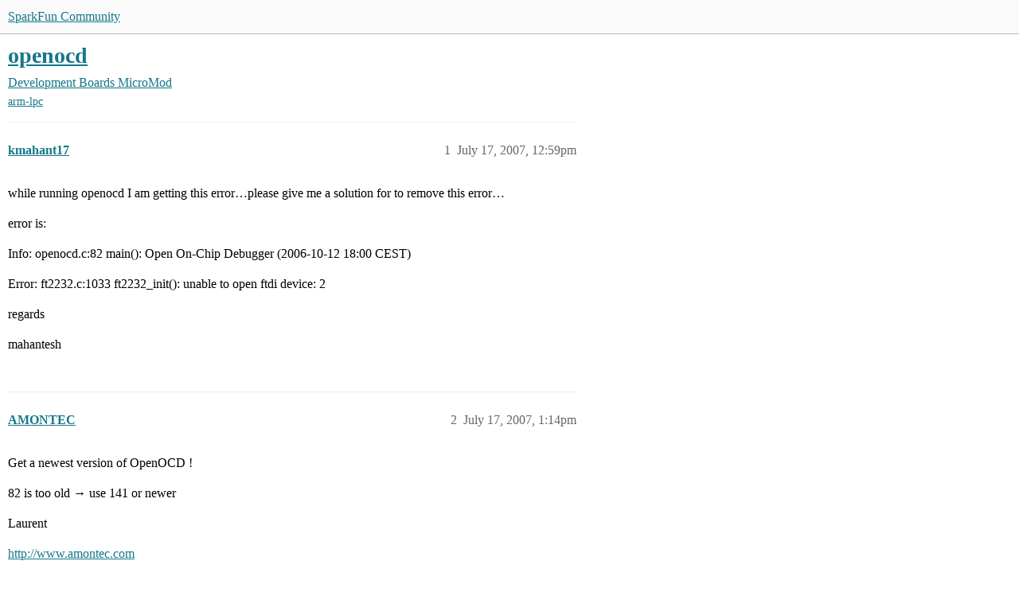

--- FILE ---
content_type: text/html; charset=utf-8
request_url: https://community.sparkfun.com/t/openocd/4849
body_size: 4526
content:
<!DOCTYPE html>
<html lang="en">
  <head>
    <meta charset="utf-8">
    <title>openocd - MicroMod - SparkFun Community</title>
    <meta name="description" content="while running openocd I am getting this error…please give me a solution for to remove this error… 
error is: 
Info: openocd.c:82 main(): Open On-Chip Debugger (2006-10-12 18:00 CEST) 
Error: ft2232.c:1033 ft2232_init(): &amp;hellip;">
    <meta name="generator" content="Discourse 2026.01.0-latest - https://github.com/discourse/discourse version 74b9dab90ff8a1c5a7ecb2a4f3692cb851f3ce23">
<link rel="icon" type="image/png" href="https://canada1.discourse-cdn.com/sparkfun/optimized/2X/0/0cf91fa97151b3ddea6ac73275d8f6553add1ca0_2_32x32.png">
<link rel="apple-touch-icon" type="image/png" href="https://canada1.discourse-cdn.com/sparkfun/optimized/2X/0/0cf91fa97151b3ddea6ac73275d8f6553add1ca0_2_180x180.png">
<meta name="theme-color" media="(prefers-color-scheme: light)" content="#fafafa">
<meta name="theme-color" media="(prefers-color-scheme: dark)" content="#111111">

<meta name="color-scheme" content="light dark">

<meta name="viewport" content="width=device-width, initial-scale=1.0, minimum-scale=1.0, viewport-fit=cover">
<link rel="canonical" href="https://community.sparkfun.com/t/openocd/4849" />

<link rel="search" type="application/opensearchdescription+xml" href="https://community.sparkfun.com/opensearch.xml" title="SparkFun Community Search">

    
    <link href="https://yyz1.discourse-cdn.com/sparkfun/stylesheets/color_definitions_sparkfun-light-scheme_26_24_59ad02b77ae6af1b281f4a74224fecd2980847fb.css?__ws=community.sparkfun.com" media="(prefers-color-scheme: light)" rel="stylesheet" class="light-scheme" data-scheme-id="26"/><link href="https://yyz1.discourse-cdn.com/sparkfun/stylesheets/color_definitions_dark_1_24_7042b04b55c32149182ac020b04314520b868ec6.css?__ws=community.sparkfun.com" media="(prefers-color-scheme: dark)" rel="stylesheet" class="dark-scheme" data-scheme-id="1"/>

<link href="https://yyz1.discourse-cdn.com/sparkfun/stylesheets/common_07562aab4f4c6535c79a03ea7be4dd8b066abc30.css?__ws=community.sparkfun.com" media="all" rel="stylesheet" data-target="common"  />

  <link href="https://yyz1.discourse-cdn.com/sparkfun/stylesheets/mobile_07562aab4f4c6535c79a03ea7be4dd8b066abc30.css?__ws=community.sparkfun.com" media="(max-width: 39.99999rem)" rel="stylesheet" data-target="mobile"  />
  <link href="https://yyz1.discourse-cdn.com/sparkfun/stylesheets/desktop_07562aab4f4c6535c79a03ea7be4dd8b066abc30.css?__ws=community.sparkfun.com" media="(min-width: 40rem)" rel="stylesheet" data-target="desktop"  />



    <link href="https://yyz1.discourse-cdn.com/sparkfun/stylesheets/chat_07562aab4f4c6535c79a03ea7be4dd8b066abc30.css?__ws=community.sparkfun.com" media="all" rel="stylesheet" data-target="chat"  />
    <link href="https://yyz1.discourse-cdn.com/sparkfun/stylesheets/checklist_07562aab4f4c6535c79a03ea7be4dd8b066abc30.css?__ws=community.sparkfun.com" media="all" rel="stylesheet" data-target="checklist"  />
    <link href="https://yyz1.discourse-cdn.com/sparkfun/stylesheets/discourse-ai_07562aab4f4c6535c79a03ea7be4dd8b066abc30.css?__ws=community.sparkfun.com" media="all" rel="stylesheet" data-target="discourse-ai"  />
    <link href="https://yyz1.discourse-cdn.com/sparkfun/stylesheets/discourse-akismet_07562aab4f4c6535c79a03ea7be4dd8b066abc30.css?__ws=community.sparkfun.com" media="all" rel="stylesheet" data-target="discourse-akismet"  />
    <link href="https://yyz1.discourse-cdn.com/sparkfun/stylesheets/discourse-assign_07562aab4f4c6535c79a03ea7be4dd8b066abc30.css?__ws=community.sparkfun.com" media="all" rel="stylesheet" data-target="discourse-assign"  />
    <link href="https://yyz1.discourse-cdn.com/sparkfun/stylesheets/discourse-cakeday_07562aab4f4c6535c79a03ea7be4dd8b066abc30.css?__ws=community.sparkfun.com" media="all" rel="stylesheet" data-target="discourse-cakeday"  />
    <link href="https://yyz1.discourse-cdn.com/sparkfun/stylesheets/discourse-chat-integration_07562aab4f4c6535c79a03ea7be4dd8b066abc30.css?__ws=community.sparkfun.com" media="all" rel="stylesheet" data-target="discourse-chat-integration"  />
    <link href="https://yyz1.discourse-cdn.com/sparkfun/stylesheets/discourse-data-explorer_07562aab4f4c6535c79a03ea7be4dd8b066abc30.css?__ws=community.sparkfun.com" media="all" rel="stylesheet" data-target="discourse-data-explorer"  />
    <link href="https://yyz1.discourse-cdn.com/sparkfun/stylesheets/discourse-details_07562aab4f4c6535c79a03ea7be4dd8b066abc30.css?__ws=community.sparkfun.com" media="all" rel="stylesheet" data-target="discourse-details"  />
    <link href="https://yyz1.discourse-cdn.com/sparkfun/stylesheets/discourse-github_07562aab4f4c6535c79a03ea7be4dd8b066abc30.css?__ws=community.sparkfun.com" media="all" rel="stylesheet" data-target="discourse-github"  />
    <link href="https://yyz1.discourse-cdn.com/sparkfun/stylesheets/discourse-lazy-videos_07562aab4f4c6535c79a03ea7be4dd8b066abc30.css?__ws=community.sparkfun.com" media="all" rel="stylesheet" data-target="discourse-lazy-videos"  />
    <link href="https://yyz1.discourse-cdn.com/sparkfun/stylesheets/discourse-local-dates_07562aab4f4c6535c79a03ea7be4dd8b066abc30.css?__ws=community.sparkfun.com" media="all" rel="stylesheet" data-target="discourse-local-dates"  />
    <link href="https://yyz1.discourse-cdn.com/sparkfun/stylesheets/discourse-narrative-bot_07562aab4f4c6535c79a03ea7be4dd8b066abc30.css?__ws=community.sparkfun.com" media="all" rel="stylesheet" data-target="discourse-narrative-bot"  />
    <link href="https://yyz1.discourse-cdn.com/sparkfun/stylesheets/discourse-policy_07562aab4f4c6535c79a03ea7be4dd8b066abc30.css?__ws=community.sparkfun.com" media="all" rel="stylesheet" data-target="discourse-policy"  />
    <link href="https://yyz1.discourse-cdn.com/sparkfun/stylesheets/discourse-presence_07562aab4f4c6535c79a03ea7be4dd8b066abc30.css?__ws=community.sparkfun.com" media="all" rel="stylesheet" data-target="discourse-presence"  />
    <link href="https://yyz1.discourse-cdn.com/sparkfun/stylesheets/discourse-reactions_07562aab4f4c6535c79a03ea7be4dd8b066abc30.css?__ws=community.sparkfun.com" media="all" rel="stylesheet" data-target="discourse-reactions"  />
    <link href="https://yyz1.discourse-cdn.com/sparkfun/stylesheets/discourse-solved_07562aab4f4c6535c79a03ea7be4dd8b066abc30.css?__ws=community.sparkfun.com" media="all" rel="stylesheet" data-target="discourse-solved"  />
    <link href="https://yyz1.discourse-cdn.com/sparkfun/stylesheets/discourse-templates_07562aab4f4c6535c79a03ea7be4dd8b066abc30.css?__ws=community.sparkfun.com" media="all" rel="stylesheet" data-target="discourse-templates"  />
    <link href="https://yyz1.discourse-cdn.com/sparkfun/stylesheets/discourse-topic-voting_07562aab4f4c6535c79a03ea7be4dd8b066abc30.css?__ws=community.sparkfun.com" media="all" rel="stylesheet" data-target="discourse-topic-voting"  />
    <link href="https://yyz1.discourse-cdn.com/sparkfun/stylesheets/discourse-user-notes_07562aab4f4c6535c79a03ea7be4dd8b066abc30.css?__ws=community.sparkfun.com" media="all" rel="stylesheet" data-target="discourse-user-notes"  />
    <link href="https://yyz1.discourse-cdn.com/sparkfun/stylesheets/footnote_07562aab4f4c6535c79a03ea7be4dd8b066abc30.css?__ws=community.sparkfun.com" media="all" rel="stylesheet" data-target="footnote"  />
    <link href="https://yyz1.discourse-cdn.com/sparkfun/stylesheets/hosted-site_07562aab4f4c6535c79a03ea7be4dd8b066abc30.css?__ws=community.sparkfun.com" media="all" rel="stylesheet" data-target="hosted-site"  />
    <link href="https://yyz1.discourse-cdn.com/sparkfun/stylesheets/poll_07562aab4f4c6535c79a03ea7be4dd8b066abc30.css?__ws=community.sparkfun.com" media="all" rel="stylesheet" data-target="poll"  />
    <link href="https://yyz1.discourse-cdn.com/sparkfun/stylesheets/spoiler-alert_07562aab4f4c6535c79a03ea7be4dd8b066abc30.css?__ws=community.sparkfun.com" media="all" rel="stylesheet" data-target="spoiler-alert"  />
    <link href="https://yyz1.discourse-cdn.com/sparkfun/stylesheets/chat_mobile_07562aab4f4c6535c79a03ea7be4dd8b066abc30.css?__ws=community.sparkfun.com" media="(max-width: 39.99999rem)" rel="stylesheet" data-target="chat_mobile"  />
    <link href="https://yyz1.discourse-cdn.com/sparkfun/stylesheets/discourse-ai_mobile_07562aab4f4c6535c79a03ea7be4dd8b066abc30.css?__ws=community.sparkfun.com" media="(max-width: 39.99999rem)" rel="stylesheet" data-target="discourse-ai_mobile"  />
    <link href="https://yyz1.discourse-cdn.com/sparkfun/stylesheets/discourse-assign_mobile_07562aab4f4c6535c79a03ea7be4dd8b066abc30.css?__ws=community.sparkfun.com" media="(max-width: 39.99999rem)" rel="stylesheet" data-target="discourse-assign_mobile"  />
    <link href="https://yyz1.discourse-cdn.com/sparkfun/stylesheets/discourse-reactions_mobile_07562aab4f4c6535c79a03ea7be4dd8b066abc30.css?__ws=community.sparkfun.com" media="(max-width: 39.99999rem)" rel="stylesheet" data-target="discourse-reactions_mobile"  />
    <link href="https://yyz1.discourse-cdn.com/sparkfun/stylesheets/discourse-solved_mobile_07562aab4f4c6535c79a03ea7be4dd8b066abc30.css?__ws=community.sparkfun.com" media="(max-width: 39.99999rem)" rel="stylesheet" data-target="discourse-solved_mobile"  />
    <link href="https://yyz1.discourse-cdn.com/sparkfun/stylesheets/discourse-topic-voting_mobile_07562aab4f4c6535c79a03ea7be4dd8b066abc30.css?__ws=community.sparkfun.com" media="(max-width: 39.99999rem)" rel="stylesheet" data-target="discourse-topic-voting_mobile"  />
    <link href="https://yyz1.discourse-cdn.com/sparkfun/stylesheets/chat_desktop_07562aab4f4c6535c79a03ea7be4dd8b066abc30.css?__ws=community.sparkfun.com" media="(min-width: 40rem)" rel="stylesheet" data-target="chat_desktop"  />
    <link href="https://yyz1.discourse-cdn.com/sparkfun/stylesheets/discourse-ai_desktop_07562aab4f4c6535c79a03ea7be4dd8b066abc30.css?__ws=community.sparkfun.com" media="(min-width: 40rem)" rel="stylesheet" data-target="discourse-ai_desktop"  />
    <link href="https://yyz1.discourse-cdn.com/sparkfun/stylesheets/discourse-reactions_desktop_07562aab4f4c6535c79a03ea7be4dd8b066abc30.css?__ws=community.sparkfun.com" media="(min-width: 40rem)" rel="stylesheet" data-target="discourse-reactions_desktop"  />
    <link href="https://yyz1.discourse-cdn.com/sparkfun/stylesheets/discourse-topic-voting_desktop_07562aab4f4c6535c79a03ea7be4dd8b066abc30.css?__ws=community.sparkfun.com" media="(min-width: 40rem)" rel="stylesheet" data-target="discourse-topic-voting_desktop"  />
    <link href="https://yyz1.discourse-cdn.com/sparkfun/stylesheets/poll_desktop_07562aab4f4c6535c79a03ea7be4dd8b066abc30.css?__ws=community.sparkfun.com" media="(min-width: 40rem)" rel="stylesheet" data-target="poll_desktop"  />

  <link href="https://yyz1.discourse-cdn.com/sparkfun/stylesheets/common_theme_12_75e5dc17e7a2fc50fbed9f986d124f68a627eda4.css?__ws=community.sparkfun.com" media="all" rel="stylesheet" data-target="common_theme" data-theme-id="12" data-theme-name="discourse gifs"/>
<link href="https://yyz1.discourse-cdn.com/sparkfun/stylesheets/common_theme_24_02c87a6de3254aaaeded92fbd3d36c16d9814903.css?__ws=community.sparkfun.com" media="all" rel="stylesheet" data-target="common_theme" data-theme-id="24" data-theme-name="discourse-sparkfun-theme"/>
    <link href="https://yyz1.discourse-cdn.com/sparkfun/stylesheets/mobile_theme_24_10f07d527629ad4825b11b56c2c1f8e74fc77542.css?__ws=community.sparkfun.com" media="(max-width: 39.99999rem)" rel="stylesheet" data-target="mobile_theme" data-theme-id="24" data-theme-name="discourse-sparkfun-theme"/>
    <link href="https://yyz1.discourse-cdn.com/sparkfun/stylesheets/desktop_theme_12_e9619875e67209daaf5a3913b6c76eeb27cff58f.css?__ws=community.sparkfun.com" media="(min-width: 40rem)" rel="stylesheet" data-target="desktop_theme" data-theme-id="12" data-theme-name="discourse gifs"/>
<link href="https://yyz1.discourse-cdn.com/sparkfun/stylesheets/desktop_theme_3_d2ea60aff95b8c4a4fb92d225df7f341745302bc.css?__ws=community.sparkfun.com" media="(min-width: 40rem)" rel="stylesheet" data-target="desktop_theme" data-theme-id="3" data-theme-name="full width"/>

    
    
        <link rel="alternate nofollow" type="application/rss+xml" title="RSS feed of &#39;openocd&#39;" href="https://community.sparkfun.com/t/openocd/4849.rss" />
    <meta property="og:site_name" content="SparkFun Community" />
<meta property="og:type" content="website" />
<meta name="twitter:card" content="summary" />
<meta name="twitter:image" content="https://canada1.discourse-cdn.com/sparkfun/original/2X/0/0cf91fa97151b3ddea6ac73275d8f6553add1ca0.png" />
<meta property="og:image" content="https://canada1.discourse-cdn.com/sparkfun/original/2X/0/0cf91fa97151b3ddea6ac73275d8f6553add1ca0.png" />
<meta property="og:url" content="https://community.sparkfun.com/t/openocd/4849" />
<meta name="twitter:url" content="https://community.sparkfun.com/t/openocd/4849" />
<meta property="og:title" content="openocd" />
<meta name="twitter:title" content="openocd" />
<meta property="og:description" content="while running openocd I am getting this error…please give me a solution for to remove this error…  error is:  Info: openocd.c:82 main(): Open On-Chip Debugger (2006-10-12 18:00 CEST)  Error: ft2232.c:1033 ft2232_init(): unable to open ftdi device: 2  regards  mahantesh" />
<meta name="twitter:description" content="while running openocd I am getting this error…please give me a solution for to remove this error…  error is:  Info: openocd.c:82 main(): Open On-Chip Debugger (2006-10-12 18:00 CEST)  Error: ft2232.c:1033 ft2232_init(): unable to open ftdi device: 2  regards  mahantesh" />
<meta property="og:article:section" content="Development Boards" />
<meta property="og:article:section:color" content="F1592A" />
<meta property="og:article:section" content="MicroMod" />
<meta property="og:article:section:color" content="F1592A" />
<meta property="og:article:tag" content="arm-lpc" />
<meta property="article:published_time" content="2007-07-17T12:59:13+00:00" />
<meta property="og:ignore_canonical" content="true" />


    <script type="application/ld+json">{"@context":"http://schema.org","@type":"QAPage","name":"openocd","mainEntity":{"@type":"Question","name":"openocd","text":"while running openocd I am getting this error…please give me a solution for to remove this error…\n\nerror is:\n\nInfo: openocd.c:82 main(): Open On-Chip Debugger (2006-10-12 18:00 CEST)\n\nError: ft2232.c:1033 ft2232_init(): unable to open ftdi device: 2\n\nregards\n\nmahantesh","upvoteCount":0,"answerCount":0,"datePublished":"2007-07-17T12:59:13.000Z","author":{"@type":"Person","name":"kmahant17","url":"https://community.sparkfun.com/u/kmahant17"}}}</script>
  </head>
  <body class="crawler ">
    
    <header>
  <a href="/">SparkFun Community</a>
</header>

    <div id="main-outlet" class="wrap" role="main">
        <div id="topic-title">
    <h1>
      <a href="/t/openocd/4849">openocd</a>
    </h1>

      <div class="topic-category" itemscope itemtype="http://schema.org/BreadcrumbList">
          <span itemprop="itemListElement" itemscope itemtype="http://schema.org/ListItem">
            <a href="/c/development-boards/61" class="badge-wrapper bullet" itemprop="item">
              <span class='badge-category-bg' style='background-color: #F1592A'></span>
              <span class='badge-category clear-badge'>
                <span class='category-name' itemprop='name'>Development Boards</span>
              </span>
            </a>
            <meta itemprop="position" content="1" />
          </span>
          <span itemprop="itemListElement" itemscope itemtype="http://schema.org/ListItem">
            <a href="/c/development-boards/micromod-products/9" class="badge-wrapper bullet" itemprop="item">
              <span class='badge-category-bg' style='background-color: #F1592A'></span>
              <span class='badge-category clear-badge'>
                <span class='category-name' itemprop='name'>MicroMod</span>
              </span>
            </a>
            <meta itemprop="position" content="2" />
          </span>
      </div>

      <div class="topic-category">
        <div class='discourse-tags list-tags'>
            <a href='https://community.sparkfun.com/tag/arm-lpc' class='discourse-tag' rel="tag">arm-lpc</a>
        </div>
      </div>
  </div>

  

    <div itemscope itemtype='http://schema.org/DiscussionForumPosting'>
      <meta itemprop='headline' content='openocd'>
      <link itemprop='url' href='https://community.sparkfun.com/t/openocd/4849'>
      <meta itemprop='datePublished' content='2007-07-17T12:59:13Z'>
        <meta itemprop='articleSection' content='MicroMod'>
      <meta itemprop='keywords' content='arm-lpc'>
      <div itemprop='publisher' itemscope itemtype="http://schema.org/Organization">
        <meta itemprop='name' content='SparkFun Electronics'>
          <div itemprop='logo' itemscope itemtype="http://schema.org/ImageObject">
            <meta itemprop='url' content='https://canada1.discourse-cdn.com/sparkfun/original/2X/2/2d706281cbcf5f7da904032274c6faf71d086336.png'>
          </div>
      </div>


          <div id='post_1'  class='topic-body crawler-post'>
            <div class='crawler-post-meta'>
              <span class="creator" itemprop="author" itemscope itemtype="http://schema.org/Person">
                <a itemprop="url" rel='nofollow' href='https://community.sparkfun.com/u/kmahant17'><span itemprop='name'>kmahant17</span></a>
                
              </span>

                <link itemprop="mainEntityOfPage" href="https://community.sparkfun.com/t/openocd/4849">


              <span class="crawler-post-infos">
                  <time  datetime='2007-07-17T12:59:13Z' class='post-time'>
                    July 17, 2007, 12:59pm
                  </time>
                  <meta itemprop='dateModified' content='2007-07-17T12:59:13Z'>
              <span itemprop='position'>1</span>
              </span>
            </div>
            <div class='post' itemprop='text'>
              <p>while running openocd I am getting this error…please give me a solution for to remove this error…</p>
<p>error is:</p>
<p>Info: openocd.c:82 main(): Open On-Chip Debugger (2006-10-12 18:00 CEST)</p>
<p>Error: ft2232.c:1033 ft2232_init(): unable to open ftdi device: 2</p>
<p>regards</p>
<p>mahantesh</p>
            </div>

            <div itemprop="interactionStatistic" itemscope itemtype="http://schema.org/InteractionCounter">
              <meta itemprop="interactionType" content="http://schema.org/LikeAction"/>
              <meta itemprop="userInteractionCount" content="0" />
              <span class='post-likes'></span>
            </div>


            
          </div>
          <div id='post_2' itemprop='comment' itemscope itemtype='http://schema.org/Comment' class='topic-body crawler-post'>
            <div class='crawler-post-meta'>
              <span class="creator" itemprop="author" itemscope itemtype="http://schema.org/Person">
                <a itemprop="url" rel='nofollow' href='https://community.sparkfun.com/u/AMONTEC'><span itemprop='name'>AMONTEC</span></a>
                
              </span>



              <span class="crawler-post-infos">
                  <time itemprop='datePublished' datetime='2007-07-17T13:14:05Z' class='post-time'>
                    July 17, 2007,  1:14pm
                  </time>
                  <meta itemprop='dateModified' content='2007-07-17T13:14:05Z'>
              <span itemprop='position'>2</span>
              </span>
            </div>
            <div class='post' itemprop='text'>
              <p>Get a newest version of OpenOCD !</p>
<p>82 is too old → use 141 or newer</p>
<p>Laurent</p>
<p><a href="http://www.amontec.com" rel="noopener nofollow ugc">http://www.amontec.com</a></p>
            </div>

            <div itemprop="interactionStatistic" itemscope itemtype="http://schema.org/InteractionCounter">
              <meta itemprop="interactionType" content="http://schema.org/LikeAction"/>
              <meta itemprop="userInteractionCount" content="0" />
              <span class='post-likes'></span>
            </div>


            
          </div>
          <div id='post_3' itemprop='comment' itemscope itemtype='http://schema.org/Comment' class='topic-body crawler-post'>
            <div class='crawler-post-meta'>
              <span class="creator" itemprop="author" itemscope itemtype="http://schema.org/Person">
                <a itemprop="url" rel='nofollow' href='https://community.sparkfun.com/u/jbridge21'><span itemprop='name'>jbridge21</span></a>
                
              </span>



              <span class="crawler-post-infos">
                  <time itemprop='datePublished' datetime='2007-08-12T19:59:08Z' class='post-time'>
                    August 12, 2007,  7:59pm
                  </time>
                  <meta itemprop='dateModified' content='2007-08-12T19:59:08Z'>
              <span itemprop='position'>3</span>
              </span>
            </div>
            <div class='post' itemprop='text'>
              <blockquote>
<p>AMONTEC:<br>
Get a newest version of OpenOCD !</p>
<p>82 is too old → use 141 or newer</p>
</blockquote>

<p>82 refers to the line number within openocd.c which prints the info message, not the SVN version number.</p>
<p>I’m getting this same error; the ARM-USB-OCD is also failing to show up in the output of lsusb.</p>
            </div>

            <div itemprop="interactionStatistic" itemscope itemtype="http://schema.org/InteractionCounter">
              <meta itemprop="interactionType" content="http://schema.org/LikeAction"/>
              <meta itemprop="userInteractionCount" content="0" />
              <span class='post-likes'></span>
            </div>


            
          </div>
          <div id='post_4' itemprop='comment' itemscope itemtype='http://schema.org/Comment' class='topic-body crawler-post'>
            <div class='crawler-post-meta'>
              <span class="creator" itemprop="author" itemscope itemtype="http://schema.org/Person">
                <a itemprop="url" rel='nofollow' href='https://community.sparkfun.com/u/ntfreak'><span itemprop='name'>ntfreak</span></a>
                
              </span>



              <span class="crawler-post-infos">
                  <time itemprop='datePublished' datetime='2007-08-14T07:22:56Z' class='post-time'>
                    August 14, 2007,  7:22am
                  </time>
                  <meta itemprop='dateModified' content='2007-08-14T07:22:56Z'>
              <span itemprop='position'>4</span>
              </span>
            </div>
            <div class='post' itemprop='text'>
              <p>sounds like the ftdi driver is not installed correctly or your config line is incorrect.</p>
<p>What os are you using?</p>
<p>Show the config file you are using?</p>
<p>Regards</p>
<p>Spen</p>
            </div>

            <div itemprop="interactionStatistic" itemscope itemtype="http://schema.org/InteractionCounter">
              <meta itemprop="interactionType" content="http://schema.org/LikeAction"/>
              <meta itemprop="userInteractionCount" content="0" />
              <span class='post-likes'></span>
            </div>


            
          </div>
          <div id='post_5' itemprop='comment' itemscope itemtype='http://schema.org/Comment' class='topic-body crawler-post'>
            <div class='crawler-post-meta'>
              <span class="creator" itemprop="author" itemscope itemtype="http://schema.org/Person">
                <a itemprop="url" rel='nofollow' href='https://community.sparkfun.com/u/yaman'><span itemprop='name'>yaman</span></a>
                
              </span>



              <span class="crawler-post-infos">
                  <time itemprop='datePublished' datetime='2007-08-14T10:03:07Z' class='post-time'>
                    August 14, 2007, 10:03am
                  </time>
                  <meta itemprop='dateModified' content='2007-08-14T10:03:07Z'>
              <span itemprop='position'>5</span>
              </span>
            </div>
            <div class='post' itemprop='text'>
              <p>it’s probably a problem regarding device permissions in linux, try running it with superuser priviliges.</p>
            </div>

            <div itemprop="interactionStatistic" itemscope itemtype="http://schema.org/InteractionCounter">
              <meta itemprop="interactionType" content="http://schema.org/LikeAction"/>
              <meta itemprop="userInteractionCount" content="0" />
              <span class='post-likes'></span>
            </div>


            
          </div>
    </div>


    <div id="related-topics" class="more-topics__list " role="complementary" aria-labelledby="related-topics-title">
  <h3 id="related-topics-title" class="more-topics__list-title">
    Related topics
  </h3>
  <div class="topic-list-container" itemscope itemtype='http://schema.org/ItemList'>
    <meta itemprop='itemListOrder' content='http://schema.org/ItemListOrderDescending'>
    <table class='topic-list'>
      <thead>
        <tr>
          <th>Topic</th>
          <th></th>
          <th class="replies">Replies</th>
          <th class="views">Views</th>
          <th>Activity</th>
        </tr>
      </thead>
      <tbody>
          <tr class="topic-list-item" id="topic-list-item-8459">
            <td class="main-link" itemprop='itemListElement' itemscope itemtype='http://schema.org/ListItem'>
              <meta itemprop='position' content='1'>
              <span class="link-top-line">
                <a itemprop='url' href='https://community.sparkfun.com/t/problems-with-openocd-and-usb-debugger/8459' class='title raw-link raw-topic-link'>problems with openOCD and USB debugger</a>
              </span>
              <div class="link-bottom-line">
                  <a href='/c/development-boards/micromod-products/9' class='badge-wrapper bullet'>
                    <span class='badge-category-bg' style='background-color: #F1592A'></span>
                    <span class='badge-category clear-badge'>
                      <span class='category-name'>MicroMod</span>
                    </span>
                  </a>
                  <div class="discourse-tags">
                      <a href='https://community.sparkfun.com/tag/arm-lpc' class='discourse-tag'>arm-lpc</a>
                      
                  </div>
              </div>
            </td>
            <td class="replies">
              <span class='posts' title='posts'>1</span>
            </td>
            <td class="views">
              <span class='views' title='views'>1739</span>
            </td>
            <td>
              September 13, 2008
            </td>
          </tr>
          <tr class="topic-list-item" id="topic-list-item-12791">
            <td class="main-link" itemprop='itemListElement' itemscope itemtype='http://schema.org/ListItem'>
              <meta itemprop='position' content='2'>
              <span class="link-top-line">
                <a itemprop='url' href='https://community.sparkfun.com/t/openocd-v0-2-arm-usb-ocd-unable-to-open-ftdi-device/12791' class='title raw-link raw-topic-link'>OpenOCD v0.2 &amp; ARM-USB-OCD - unable to open ftdi device</a>
              </span>
              <div class="link-bottom-line">
                  <a href='/c/development-boards/micromod-products/9' class='badge-wrapper bullet'>
                    <span class='badge-category-bg' style='background-color: #F1592A'></span>
                    <span class='badge-category clear-badge'>
                      <span class='category-name'>MicroMod</span>
                    </span>
                  </a>
                  <div class="discourse-tags">
                      <a href='https://community.sparkfun.com/tag/arm-lpc' class='discourse-tag'>arm-lpc</a>
                      
                  </div>
              </div>
            </td>
            <td class="replies">
              <span class='posts' title='posts'>2</span>
            </td>
            <td class="views">
              <span class='views' title='views'>2010</span>
            </td>
            <td>
              October 11, 2009
            </td>
          </tr>
          <tr class="topic-list-item" id="topic-list-item-9244">
            <td class="main-link" itemprop='itemListElement' itemscope itemtype='http://schema.org/ListItem'>
              <meta itemprop='position' content='3'>
              <span class="link-top-line">
                <a itemprop='url' href='https://community.sparkfun.com/t/unable-to-open-ftdi-device/9244' class='title raw-link raw-topic-link'>Unable to open ftdi device</a>
              </span>
              <div class="link-bottom-line">
                  <a href='/c/development-boards/micromod-products/9' class='badge-wrapper bullet'>
                    <span class='badge-category-bg' style='background-color: #F1592A'></span>
                    <span class='badge-category clear-badge'>
                      <span class='category-name'>MicroMod</span>
                    </span>
                  </a>
                  <div class="discourse-tags">
                      <a href='https://community.sparkfun.com/tag/arm-lpc' class='discourse-tag'>arm-lpc</a>
                      
                  </div>
              </div>
            </td>
            <td class="replies">
              <span class='posts' title='posts'>7</span>
            </td>
            <td class="views">
              <span class='views' title='views'>6079</span>
            </td>
            <td>
              March 5, 2010
            </td>
          </tr>
          <tr class="topic-list-item" id="topic-list-item-18314">
            <td class="main-link" itemprop='itemListElement' itemscope itemtype='http://schema.org/ListItem'>
              <meta itemprop='position' content='4'>
              <span class="link-top-line">
                <a itemprop='url' href='https://community.sparkfun.com/t/error-unable-to-open-ftdi-device-device-not-found/18314' class='title raw-link raw-topic-link'>Error: unable to open ftdi device: device not found</a>
              </span>
              <div class="link-bottom-line">
                  <a href='/c/development-boards/micromod-products/9' class='badge-wrapper bullet'>
                    <span class='badge-category-bg' style='background-color: #F1592A'></span>
                    <span class='badge-category clear-badge'>
                      <span class='category-name'>MicroMod</span>
                    </span>
                  </a>
                  <div class="discourse-tags">
                      <a href='https://community.sparkfun.com/tag/arm-lpc' class='discourse-tag'>arm-lpc</a>
                      
                  </div>
              </div>
            </td>
            <td class="replies">
              <span class='posts' title='posts'>5</span>
            </td>
            <td class="views">
              <span class='views' title='views'>8210</span>
            </td>
            <td>
              December 6, 2010
            </td>
          </tr>
          <tr class="topic-list-item" id="topic-list-item-5060">
            <td class="main-link" itemprop='itemListElement' itemscope itemtype='http://schema.org/ListItem'>
              <meta itemprop='position' content='5'>
              <span class="link-top-line">
                <a itemprop='url' href='https://community.sparkfun.com/t/error-while-running-openocd/5060' class='title raw-link raw-topic-link'>Error while running openOCD</a>
              </span>
              <div class="link-bottom-line">
                  <a href='/c/development-boards/micromod-products/9' class='badge-wrapper bullet'>
                    <span class='badge-category-bg' style='background-color: #F1592A'></span>
                    <span class='badge-category clear-badge'>
                      <span class='category-name'>MicroMod</span>
                    </span>
                  </a>
                  <div class="discourse-tags">
                      <a href='https://community.sparkfun.com/tag/arm-lpc' class='discourse-tag'>arm-lpc</a>
                      
                  </div>
              </div>
            </td>
            <td class="replies">
              <span class='posts' title='posts'>10</span>
            </td>
            <td class="views">
              <span class='views' title='views'>3677</span>
            </td>
            <td>
              August 17, 2007
            </td>
          </tr>
      </tbody>
    </table>
  </div>
</div>





    </div>
    <footer class="container wrap">
  <nav class='crawler-nav'>
    <ul>
      <li itemscope itemtype='http://schema.org/SiteNavigationElement'>
        <span itemprop='name'>
          <a href='/' itemprop="url">Home </a>
        </span>
      </li>
      <li itemscope itemtype='http://schema.org/SiteNavigationElement'>
        <span itemprop='name'>
          <a href='/categories' itemprop="url">Categories </a>
        </span>
      </li>
      <li itemscope itemtype='http://schema.org/SiteNavigationElement'>
        <span itemprop='name'>
          <a href='/guidelines' itemprop="url">Guidelines </a>
        </span>
      </li>
        <li itemscope itemtype='http://schema.org/SiteNavigationElement'>
          <span itemprop='name'>
            <a href='/tos' itemprop="url">Terms of Service </a>
          </span>
        </li>
        <li itemscope itemtype='http://schema.org/SiteNavigationElement'>
          <span itemprop='name'>
            <a href='/privacy' itemprop="url">Privacy Policy </a>
          </span>
        </li>
    </ul>
  </nav>
  <p class='powered-by-link'>Powered by <a href="https://www.discourse.org">Discourse</a>, best viewed with JavaScript enabled</p>
</footer>

    
    
  </body>
  
</html>


--- FILE ---
content_type: text/css
request_url: https://yyz1.discourse-cdn.com/sparkfun/stylesheets/color_definitions_sparkfun-light-scheme_26_24_59ad02b77ae6af1b281f4a74224fecd2980847fb.css?__ws=community.sparkfun.com
body_size: 2386
content:
:root{--csstools-color-scheme--light:initial;color-scheme:light;--scheme-type: light;--primary: #000000;--secondary: #ffffff;--tertiary: #15778a;--quaternary: #15778a;--header_background: #fafafa;--header_primary: #15778a;--highlight: #ffff4d;--danger: #c80001;--success: #15778a;--love: #fa6c8d;--d-selected: #d1f0ff;--d-selected-hover: rgb(218.2, 243, 255);--d-hover: #f2f2f2;--always-black-rgb: 0, 0, 0;--primary-rgb: 0, 0, 0;--primary-low-rgb: 237, 237, 237;--primary-very-low-rgb: 245, 245, 245;--secondary-rgb: 255, 255, 255;--header_background-rgb: 250, 250, 250;--tertiary-rgb: 21, 119, 138;--highlight-rgb: 255, 255, 77;--success-rgb: 21, 119, 138;--primary-very-low: #f5f5f5;--primary-low: #ededed;--primary-low-mid: rgb(178.5, 178.5, 178.5);--primary-medium: #15778a;--primary-high: rgb(76.5, 76.5, 76.5);--primary-very-high: rgb(38.25, 38.25, 38.25);--primary-50: rgb(247.35, 247.35, 247.35);--primary-100: rgb(239.7, 239.7, 239.7);--primary-200: rgb(229.5, 229.5, 229.5);--primary-300: #cccccc;--primary-400: rgb(178.5, 178.5, 178.5);--primary-500: #999999;--primary-600: rgb(127.5, 127.5, 127.5);--primary-700: rgb(96.9, 96.9, 96.9);--primary-800: rgb(76.5, 76.5, 76.5);--primary-900: rgb(38.25, 38.25, 38.25);--header_primary-low: rgb(237.2637772607, 240.1376688485, 241.1522340763);--header_primary-low-mid: rgb(201.9389759308, 213.4978922613, 217.4635601658);--header_primary-medium: rgb(168.4266902839, 189.508706924, 196.4667910869);--header_primary-high: rgb(138.0532505956, 169.3006201997, 179.1111386821);--header_primary-very-high: rgb(81.5285226163, 137.8219866349, 152.9365881665);--secondary-low: rgb(76.5, 76.5, 76.5);--secondary-medium: rgb(127.5, 127.5, 127.5);--secondary-high: rgb(165.75, 165.75, 165.75);--secondary-very-high: rgb(237.15, 237.15, 237.15);--tertiary-very-low: rgb(224.5358490566, 246.1698113208, 250.3641509434);--tertiary-low: rgb(209.3037735849, 241.7547169811, 248.0462264151);--tertiary-medium: rgb(102.679245283, 210.8490566038, 231.820754717);--tertiary-high: rgb(30.2716981132, 171.5396226415, 198.9283018868);--tertiary-hover: rgb(15.75, 89.25, 103.5);--tertiary-25: rgb(233.6750943396, 248.8188679245, 251.7549056604);--tertiary-50: rgb(224.5358490566, 246.1698113208, 250.3641509434);--tertiary-100: rgb(218.4430188679, 244.4037735849, 249.4369811321);--tertiary-200: rgb(215.3966037736, 243.520754717, 248.9733962264);--tertiary-300: rgb(209.3037735849, 241.7547169811, 248.0462264151);--tertiary-400: rgb(175.7932075472, 232.041509434, 242.9467924528);--tertiary-500: rgb(142.2826415094, 222.3283018868, 237.8473584906);--tertiary-600: rgb(102.679245283, 210.8490566038, 231.820754717);--tertiary-700: rgb(72.2150943396, 202.0188679245, 227.1849056604);--tertiary-800: rgb(41.7509433962, 193.1886792453, 222.5490566038);--tertiary-900: rgb(30.2716981132, 171.5396226415, 198.9283018868);--quaternary-low: #f0f0f0;--highlight-bg: rgb(255, 255, 201.6);--highlight-low: rgb(255, 255, 201.6);--highlight-medium: #ffffa6;--highlight-high: #a6a600;--danger-low: rgb(255, 208.5, 208.7325);--danger-low-mid: rgba(255, 100, 100.775, 0.7);--danger-medium: rgb(255, 38, 39.085);--danger-hover: rgb(160, 0, 0.8);--success-low: #e8e8e8;--success-medium: #0e8b4e;--success-hover: rgb(16.8, 95.2, 110.4);--love-low: rgb(254.25, 232.95, 237.9);--wiki: green;--blend-primary-secondary-5: rgb(248.5432557926, 248.5432557926, 248.5432557926);--primary-med-or-secondary-med: #15778a;--primary-med-or-secondary-high: #15778a;--primary-high-or-secondary-low: rgb(76.5, 76.5, 76.5);--primary-low-mid-or-secondary-high: rgb(178.5, 178.5, 178.5);--primary-low-mid-or-secondary-low: rgb(178.5, 178.5, 178.5);--primary-or-primary-low-mid: #000000;--highlight-low-or-medium: rgb(255, 255, 201.6);--tertiary-or-tertiary-low: #15778a;--tertiary-low-or-tertiary-high: rgb(209.3037735849, 241.7547169811, 248.0462264151);--tertiary-med-or-tertiary: rgb(102.679245283, 210.8490566038, 231.820754717);--secondary-or-primary: #ffffff;--tertiary-or-white: #15778a;--facebook-or-white: #0866ff;--twitter-or-white: #000;--hljs-attr: #015692;--hljs-attribute: #803378;--hljs-addition: #2f6f44;--hljs-bg: rgb(247.35, 247.35, 247.35);--inline-code-bg: rgb(239.7, 239.7, 239.7);--hljs-comment: #999999;--hljs-deletion: #c02d2e;--hljs-keyword: #015692;--hljs-title: #b75501;--hljs-name: #b75501;--hljs-punctuation: #535a60;--hljs-symbol: #54790d;--hljs-variable: #54790d;--hljs-string: #54790d;--google: #fff;--google-hover: rgb(242.25, 242.25, 242.25);--instagram: #e1306c;--instagram-hover: rgb(171.6265822785, 24.8734177215, 74.6202531646);--facebook: #0866ff;--facebook-hover: rgb(0, 70.975708502, 186.5);--cas: #70ba61;--twitter: #000;--github: #100e0f;--github-hover: rgb(70.4, 61.6, 66);--discord: #7289da;--discord-hover: rgb(73.6011235955, 103.191011236, 207.3988764045);--discourse_id-text: var(--d-button-primary-text-color);--discourse_id-text-hover: var(--d-button-primary-text-color--hover);--discourse_id-background: var(--d-button-primary-bg-color);--discourse_id-background-hover: var(--d-button-primary-bg-color--hover);--discourse_id-icon: var(--d-button-primary-icon-color);--discourse_id-icon-hover: var(--d-button-primary-icon-color--hover);--discourse_id-border: var(--d-button-border);--gold: rgb(231, 195, 0);--silver: #c0c0c0;--bronze: #cd7f32;--d-link-color: var(--tertiary);--title-color--read: var(--primary-medium);--content-border-color: var(--primary-low);--input-border-color: var(--primary-400);--table-border-color: var(--content-border-color);--metadata-color: var(--primary-medium);--d-badge-card-background-color: var(--primary-very-low);--mention-background-color: var(--primary-low);--title-color: var(--primary);--title-color--header: var(--header_primary);--excerpt-color: var(--primary-high);--shadow-modal: 0 8px 60px rgba(0, 0, 0, 0.6);--shadow-composer: 0 -1px 40px rgba(0, 0, 0, 0.22);--shadow-card: 0 4px 14px rgba(0, 0, 0, 0.15);--shadow-dropdown: 0 2px 12px 0 rgba(0, 0, 0, 0.1);--shadow-menu-panel: var(--shadow-dropdown);--shadow-header: 0 0 0 1px var(--content-border-color);--shadow-footer-nav: 0 0 2px 0 rgba(0, 0, 0, 0.2);--shadow-focus-danger: 0 0 6px 0 var(--danger);--float-kit-arrow-stroke-color: var(--primary-low);--float-kit-arrow-fill-color: var(--secondary);--topic-timeline-border-color: rgb(209.3037735849, 241.7547169811, 248.0462264151);--28047b18-csstools-light-dark-toggle--0: var(--csstools-color-scheme--light) var(--tertiary);--topic-timeline-handle-color: var(--28047b18-csstools-light-dark-toggle--0, var(--tertiary-400));}

@supports (color: light-dark(red, red)){
:root{--topic-timeline-handle-color: light-dark( var(--tertiary-400), var(--tertiary) );}
}@supports not (color: light-dark(tan, tan)){:root *{--28047b18-csstools-light-dark-toggle--0: var(--csstools-color-scheme--light) var(--tertiary);--topic-timeline-handle-color: var(--28047b18-csstools-light-dark-toggle--0, var(--tertiary-400));}}:root{--chat-skeleton-animation-rgb: 247, 247, 247}:root{--calendar-normal: rgb(193.8113207547, 237.2641509434, 245.6886792453);--calendar-close-to-working-hours: rgb(158.6596698113, 218.2810776488, 229.8403301887);--calendar-in-working-hours: rgb(142.1150943396, 208.0932268989, 220.8849056604);--fc-border-color: var(--primary-low);--fc-button-text-color: var(--d-button-default-text-color);--fc-button-bg-color: var(--d-button-default-bg-color);--fc-button-border-color: transparent;--fc-button-hover-bg-color: var(--d-button-default-bg-color--hover);--fc-button-hover-border-color: transparent;--fc-button-active-bg-color: var(--tertiary);--fc-button-active-border-color: transparent;--fc-event-border-color: var(--primary-low);--fc-today-bg-color: var(--highlight-medium);--fc-page-bg-color: var(--secondary);--fc-list-event-hover-bg-color: var(--secondary);--fc-neutral-bg-color: var(--primary-low)}@font-face{font-family:"Roboto";src:url("https://yyz1.discourse-cdn.com/sparkfun/fonts/Roboto-Regular.woff2?v=0.0.19") format("woff2");font-weight:400}@font-face{font-family:"Roboto";src:url("https://yyz1.discourse-cdn.com/sparkfun/fonts/Roboto-Bold.woff2?v=0.0.19") format("woff2");font-weight:700}html{font-variation-settings:normal;font-feature-settings:normal}:root{--font-family: Roboto, Arial, sans-serif}@font-face{font-family:"Montserrat";src:url("https://yyz1.discourse-cdn.com/sparkfun/fonts/Montserrat-Regular.woff2?v=0.0.19") format("woff2");font-weight:400}@font-face{font-family:"Montserrat";src:url("https://yyz1.discourse-cdn.com/sparkfun/fonts/Montserrat-Bold.woff2?v=0.0.19") format("woff2");font-weight:700}h1,h2,h3,h4,h5,h6{font-variation-settings:normal;font-feature-settings:normal}:root{--heading-font-family: Montserrat, Arial, sans-serif}@font-face{font-family:"JetBrains Mono";src:url("https://yyz1.discourse-cdn.com/sparkfun/fonts/JetBrainsMono-Regular.woff2?v=0.0.19") format("woff2");font-weight:400}@font-face{font-family:"JetBrains Mono";src:url("https://yyz1.discourse-cdn.com/sparkfun/fonts/JetBrainsMono-Bold.woff2?v=0.0.19") format("woff2");font-weight:700}html{font-variation-settings:normal;font-feature-settings:normal;font-variant-ligatures:none}:root{--d-font-family--monospace: JetBrains Mono, Consolas, Monaco, monospace}
/*# sourceMappingURL=color_definitions_sparkfun-light-scheme_26_24_59ad02b77ae6af1b281f4a74224fecd2980847fb.css.map?__ws=community.sparkfun.com */


--- FILE ---
content_type: text/css
request_url: https://yyz1.discourse-cdn.com/sparkfun/stylesheets/discourse-narrative-bot_07562aab4f4c6535c79a03ea7be4dd8b066abc30.css?__ws=community.sparkfun.com
body_size: -135
content:
article[data-user-id="-2"] div.cooked iframe{border:0}
/*# sourceMappingURL=discourse-narrative-bot_07562aab4f4c6535c79a03ea7be4dd8b066abc30.css.map?__ws=community.sparkfun.com */


--- FILE ---
content_type: text/css
request_url: https://yyz1.discourse-cdn.com/sparkfun/stylesheets/discourse-reactions_desktop_07562aab4f4c6535c79a03ea7be4dd8b066abc30.css?__ws=community.sparkfun.com
body_size: -124
content:
.desktop-view .fake-reaction{position:absolute;left:10px}.desktop-view nav.post-controls .show-replies{position:relative}.desktop-view .discourse-reactions-my-reaction{margin:.75em 0 0 3.5em}
/*# sourceMappingURL=discourse-reactions_desktop_07562aab4f4c6535c79a03ea7be4dd8b066abc30.css.map?__ws=community.sparkfun.com */


--- FILE ---
content_type: text/css
request_url: https://yyz1.discourse-cdn.com/sparkfun/stylesheets/discourse-topic-voting_desktop_07562aab4f4c6535c79a03ea7be4dd8b066abc30.css?__ws=community.sparkfun.com
body_size: -130
content:
.vote-count-wrapper{font-size:var(--font-up-2);height:40px}
/*# sourceMappingURL=discourse-topic-voting_desktop_07562aab4f4c6535c79a03ea7be4dd8b066abc30.css.map?__ws=community.sparkfun.com */


--- FILE ---
content_type: text/css
request_url: https://yyz1.discourse-cdn.com/sparkfun/stylesheets/common_theme_24_02c87a6de3254aaaeded92fbd3d36c16d9814903.css?__ws=community.sparkfun.com
body_size: 1275
content:
*{font-synthesis:style}@font-face{font-family:Montserrat;src:url(https://canada1.discourse-cdn.com/sparkfun/original/2X/d/debd10e57fb07dd24187c41679885129449c1435.ttf) format("truetype")}@font-face{font-family:OpenSans;src:url(https://canada1.discourse-cdn.com/sparkfun/original/2X/e/ecdf1d58c0932a775c89b5ad48a7a0aaad66de4f.ttf) format("truetype")}h1.fancy-title,h2.fancy-title,h3.fancy-title,h4.fancy-title,h5.fancy-title,h6.fancy-title,*.fancy-title{font-family:Montserrat,sans-serif}:root{--font-family: opensans, sans-serif;--d-font-bold: opensans, sans-serif;--heading-font-family: montserrat, sans-serif}.ace_editor *{font:inherit !important}.navigation-container{--nav-space: 2em;box-sizing:border-box;max-width:var(--d-max-width);margin-inline:auto}.navigation-container::before{content:"";position:absolute;top:0;left:0;right:0;height:2.6em;background-color:var(--primary-low);z-index:-1}.list-controls{position:relative;left:-2em;width:calc(100% + 4em)}#navigation-bar{width:calc(100% + 4em);background-color:var(--primary-low)}.nav-pills{gap:0}.nav-pills>li{text-transform:uppercase;margin-inline:0;border-right:2px solid var(--secondary)}.nav-pills>li:first-child{margin-left:2em}.nav-pills>li:last-child{margin-right:2em}.nav-pills>li a,.nav-pills>li button{font-size:var(--font-down-1-rem);font-weight:500;background-color:var(--primary-low);padding:1em 1.5em}.nav-pills>li a,.nav-pills>li a.active,.nav-pills>li button,.nav-pills>li button.active{color:var(--primary-medium)}.nav-pills>li a.active,.nav-pills>li button.active{background-color:var(--secondary)}.nav-pills>li a.active::after,.nav-pills>li button.active::after{display:none}.nav-pills .category-breadcrumb{margin-inline:2em auto}.navigation-controls{margin-right:2em}.navigation-controls,.category-breadcrumb{order:1}.category-breadcrumb{margin:0 auto var(--nav-space) 2em}.user-navigation.user-navigation-primary{background-color:rgb(var(--tertiary-rgb), 0.1)}.new-user-wrapper .user-navigation{border:none}.new-user-wrapper .user-navigation .nav-pills li a{background-color:rgba(0,0,0,0);padding:.5em .5em calc(.5em + var(--user-navigation__border-width))}.d-header{box-shadow:none}.d-header>.wrap{max-width:var(--d-max-width);padding:.5em 2em}html:not(.has-full-page-chat) .d-header:has(.horizontal-overflow-nav){height:auto}.d-header .home-logo-wrapper-outlet{min-width:100px}body.about-page .nav-pills .active,body.static-faq .nav-pills .active{box-shadow:0 0 0 1px var(--tertiary)}body.about-page #main-container+section,body.static-faq #main-container+section{padding-inline:2em}body.about-page #main-container+section .nav-pills>li:first-child,body.about-page #main-container+section .nav-pills>li:last-child,body.static-faq #main-container+section .nav-pills>li:first-child,body.static-faq #main-container+section .nav-pills>li:last-child{margin-inline:0}.search-menu .search-input,.search-menu-container .search-input{background-color:var(--primary-low);border:none}.search-menu .searching .show-advanced-search,.search-menu .searching a.clear-search,.search-menu-container .searching .show-advanced-search,.search-menu-container .searching a.clear-search{display:flex}.above-main-container-outlet.welcome-link-banner-connectors,.below-site-header-outlet.welcome-link-banner-connector{--primary: #fff;position:relative;left:-2em;width:calc(100% + 4em)}.above-main-container-outlet.welcome-link-banner-connectors .welcome-link-banner-wrapper,.below-site-header-outlet.welcome-link-banner-connector .welcome-link-banner-wrapper{margin-block:0}.above-main-container-outlet.welcome-link-banner-connectors .welcome-wrapper,.below-site-header-outlet.welcome-link-banner-connector .welcome-wrapper{background-color:rgba(0,0,0,0);width:100%;max-width:var(--d-max-width);margin:.5em auto;box-shadow:none}.above-main-container-outlet.welcome-link-banner-connectors .welcome-wrapper .welcome-content,.below-site-header-outlet.welcome-link-banner-connector .welcome-wrapper .welcome-content{max-width:800px}.above-main-container-outlet.welcome-link-banner-connectors .welcome-wrapper h2,.above-main-container-outlet.welcome-link-banner-connectors .welcome-wrapper p,.below-site-header-outlet.welcome-link-banner-connector .welcome-wrapper h2,.below-site-header-outlet.welcome-link-banner-connector .welcome-wrapper p{color:var(--primary)}.above-main-container-outlet.welcome-link-banner-connectors .welcome-wrapper h2,.below-site-header-outlet.welcome-link-banner-connector .welcome-wrapper h2{font-size:3em}.above-main-container-outlet.welcome-link-banner-connectors .welcome-wrapper p,.below-site-header-outlet.welcome-link-banner-connector .welcome-wrapper p{font-size:var(--font-up-1)}.above-main-container-outlet.welcome-link-banner-connectors .welcome-wrapper .featured-banner-link>div a,.below-site-header-outlet.welcome-link-banner-connector .welcome-wrapper .featured-banner-link>div a{border-radius:.25rem}.above-main-container-outlet.welcome-link-banner-connectors .welcome-wrapper .featured-banner-link>div a:hover,.below-site-header-outlet.welcome-link-banner-connector .welcome-wrapper .featured-banner-link>div a:hover{background-color:hsla(0,0%,100%,.95)}html:not(.has-full-page-chat) .d-header .horizontal-overflow-nav .nav-pills>li{border-color:var(--header_background)}html:not(.has-full-page-chat) .d-header .horizontal-overflow-nav .nav-pills>li a,html:not(.has-full-page-chat) .d-header .horizontal-overflow-nav .nav-pills>li button{background-color:rgba(0,0,0,0)}:root{--d-max-width: 1200px}body.category #main-outlet,body.navigation-categories #main-outlet,body.navigation-topics #main-outlet{padding-top:0}#main-outlet-wrapper:has(.welcome-link-banner-wrapper){grid-template-columns:1fr minmax(0, 100%) 1fr}#main-outlet-wrapper #main-outlet:has(.welcome-link-banner-wrapper){max-width:100%;padding-top:0}.full-width{max-width:calc(var(--d-max-width) - 2em);margin-inline:auto}.user-preferences-page #main-outlet{padding-inline:2em;box-sizing:border-box}
/*# sourceMappingURL=common_theme_24_02c87a6de3254aaaeded92fbd3d36c16d9814903.css.map?__ws=community.sparkfun.com */


--- FILE ---
content_type: text/css
request_url: https://yyz1.discourse-cdn.com/sparkfun/stylesheets/desktop_theme_12_e9619875e67209daaf5a3913b6c76eeb27cff58f.css?__ws=community.sparkfun.com
body_size: -97
content:
.gif-modal .gif-content{max-height:60vh;min-width:650px}@media screen and (min-width: 1200px){.gif-modal .gif-content{min-width:860px}}
/*# sourceMappingURL=desktop_theme_12_e9619875e67209daaf5a3913b6c76eeb27cff58f.css.map?__ws=community.sparkfun.com */


--- FILE ---
content_type: text/css
request_url: https://yyz1.discourse-cdn.com/sparkfun/stylesheets/discourse-reactions_mobile_07562aab4f4c6535c79a03ea7be4dd8b066abc30.css?__ws=community.sparkfun.com
body_size: -92
content:
.mobile-view .fake-reaction{position:absolute;left:8px}.mobile-view .discourse-reactions-counter{margin:0}.mobile-view .discourse-reactions-actions-button-shim{display:inline-flex}
/*# sourceMappingURL=discourse-reactions_mobile_07562aab4f4c6535c79a03ea7be4dd8b066abc30.css.map?__ws=community.sparkfun.com */


--- FILE ---
content_type: text/css
request_url: https://yyz1.discourse-cdn.com/sparkfun/stylesheets/mobile_theme_24_10f07d527629ad4825b11b56c2c1f8e74fc77542.css?__ws=community.sparkfun.com
body_size: -106
content:
.list-controls{left:0}#navigation-bar{background-color:rgba(0,0,0,0);margin-top:2em}.nav-pills>li:first-child{margin-left:0}.nav-pills>li a,.nav-pills>li button{background-color:var(--secondary)}
/*# sourceMappingURL=mobile_theme_24_10f07d527629ad4825b11b56c2c1f8e74fc77542.css.map?__ws=community.sparkfun.com */
